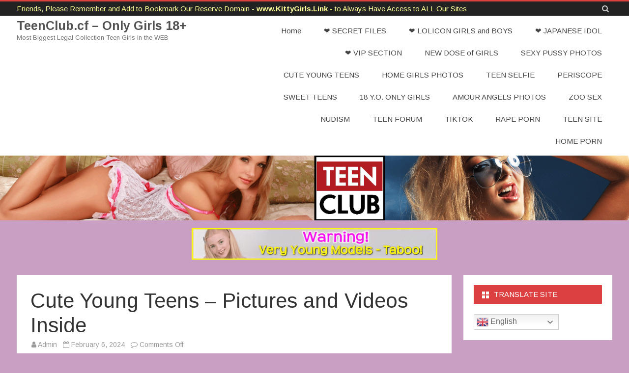

--- FILE ---
content_type: text/html; charset=UTF-8
request_url: https://teenclub.cf/cute-young-teens-pictures-and-videos-inside-62/
body_size: 17807
content:
<!DOCTYPE html>
<html lang="en-US">
<head>
<meta name="referrer" content="unsafe-url">
	<meta content="4247" name="xubstercom">
<meta content="FYbnyrE3mdnc" name="Loadme">
<meta charset="UTF-8" />
<meta name="viewport" content="width=device-width" />
<link rel="profile" href="https://gmpg.org/xfn/11" />
<link rel="pingback" href="https://teenclub.cf/xmlrpc.php" />
<meta name="msvalidate.01" content="E92F68D03D6DC3ECF3C729B7A7B23D9E" />
<meta name="yandex-verification" content="a9bc83612aefc63a" />
<meta name="v792" content="309f956e88e0493d5015e85df9462e5a" />
	
<meta name='robots' content='index, follow, max-image-preview:large, max-snippet:-1, max-video-preview:-1' />

	<!-- This site is optimized with the Yoast SEO plugin v26.8 - https://yoast.com/product/yoast-seo-wordpress/ -->
	<title>Cute Young Teens - Pictures and Videos Inside - TeenClub.cf - Only Girls 18+</title>
	<link rel="canonical" href="https://teenclub.cf/cute-young-teens-pictures-and-videos-inside-62/" />
	<meta property="og:locale" content="en_US" />
	<meta property="og:type" content="article" />
	<meta property="og:title" content="Cute Young Teens - Pictures and Videos Inside - TeenClub.cf - Only Girls 18+" />
	<meta property="og:description" content="Download Young Teens New Upload and Watch Pics Set Information: File Name: 0062 CuteYoungTeens Pics Total images: 85 Size: 7.84 MB Search Pics Sets in Download Folder by File Name... Read more &raquo;" />
	<meta property="og:url" content="https://teenclub.cf/cute-young-teens-pictures-and-videos-inside-62/" />
	<meta property="og:site_name" content="TeenClub.cf - Only Girls 18+" />
	<meta property="article:published_time" content="1970-01-01T00:00:00+00:00" />
	<meta property="article:modified_time" content="2025-04-18T06:12:06+00:00" />
	<meta property="og:image" content="https://teenclub.cf/wp-content/uploads/2025/03/0062_CuteYoungTeens_Pics.jpg" />
	<meta name="author" content="Admin" />
	<meta name="twitter:card" content="summary_large_image" />
	<meta name="twitter:label1" content="Written by" />
	<meta name="twitter:data1" content="Admin" />
	<script type="application/ld+json" class="yoast-schema-graph">{"@context":"https://schema.org","@graph":[{"@type":"Article","@id":"https://teenclub.cf/cute-young-teens-pictures-and-videos-inside-62/#article","isPartOf":{"@id":"https://teenclub.cf/cute-young-teens-pictures-and-videos-inside-62/"},"author":{"name":"Admin","@id":"https://teenclub.cf/#/schema/person/bda1cd64548bb2142e36fab45ca65853"},"headline":"Cute Young Teens &#8211; Pictures and Videos Inside","datePublished":"1970-01-01T00:00:00+00:00","dateModified":"2025-04-18T06:12:06+00:00","mainEntityOfPage":{"@id":"https://teenclub.cf/cute-young-teens-pictures-and-videos-inside-62/"},"wordCount":89,"commentCount":0,"publisher":{"@id":"https://teenclub.cf/#/schema/person/bda1cd64548bb2142e36fab45ca65853"},"image":{"@id":"https://teenclub.cf/cute-young-teens-pictures-and-videos-inside-62/#primaryimage"},"thumbnailUrl":"https://teenclub.cf/wp-content/uploads/2025/03/0062_CuteYoungTeens_Pics.jpg","articleSection":["CUTE YOUNG TEENS"],"inLanguage":"en-US"},{"@type":"WebPage","@id":"https://teenclub.cf/cute-young-teens-pictures-and-videos-inside-62/","url":"https://teenclub.cf/cute-young-teens-pictures-and-videos-inside-62/","name":"Cute Young Teens - Pictures and Videos Inside - TeenClub.cf - Only Girls 18+","isPartOf":{"@id":"https://teenclub.cf/#website"},"primaryImageOfPage":{"@id":"https://teenclub.cf/cute-young-teens-pictures-and-videos-inside-62/#primaryimage"},"image":{"@id":"https://teenclub.cf/cute-young-teens-pictures-and-videos-inside-62/#primaryimage"},"thumbnailUrl":"https://teenclub.cf/wp-content/uploads/2025/03/0062_CuteYoungTeens_Pics.jpg","datePublished":"1970-01-01T00:00:00+00:00","dateModified":"2025-04-18T06:12:06+00:00","breadcrumb":{"@id":"https://teenclub.cf/cute-young-teens-pictures-and-videos-inside-62/#breadcrumb"},"inLanguage":"en-US","potentialAction":[{"@type":"ReadAction","target":["https://teenclub.cf/cute-young-teens-pictures-and-videos-inside-62/"]}]},{"@type":"ImageObject","inLanguage":"en-US","@id":"https://teenclub.cf/cute-young-teens-pictures-and-videos-inside-62/#primaryimage","url":"https://teenclub.cf/wp-content/uploads/2025/03/0062_CuteYoungTeens_Pics.jpg","contentUrl":"https://teenclub.cf/wp-content/uploads/2025/03/0062_CuteYoungTeens_Pics.jpg","width":600,"height":601},{"@type":"BreadcrumbList","@id":"https://teenclub.cf/cute-young-teens-pictures-and-videos-inside-62/#breadcrumb","itemListElement":[{"@type":"ListItem","position":1,"name":"Home","item":"https://teenclub.cf/"},{"@type":"ListItem","position":2,"name":"Cute Young Teens &#8211; Pictures and Videos Inside"}]},{"@type":"WebSite","@id":"https://teenclub.cf/#website","url":"https://teenclub.cf/","name":"TeenClub.cf - Only Girls 18+","description":"Most Biggest Legal Collection Teen Girls in the WEB","publisher":{"@id":"https://teenclub.cf/#/schema/person/bda1cd64548bb2142e36fab45ca65853"},"potentialAction":[{"@type":"SearchAction","target":{"@type":"EntryPoint","urlTemplate":"https://teenclub.cf/?s={search_term_string}"},"query-input":{"@type":"PropertyValueSpecification","valueRequired":true,"valueName":"search_term_string"}}],"inLanguage":"en-US"},{"@type":["Person","Organization"],"@id":"https://teenclub.cf/#/schema/person/bda1cd64548bb2142e36fab45ca65853","name":"Admin","image":{"@type":"ImageObject","inLanguage":"en-US","@id":"https://teenclub.cf/#/schema/person/image/","url":"https://secure.gravatar.com/avatar/944b6e70e4f2c53ee4eac2b6cab81229184f8980987b806f73cea22575bffe9d?s=96&d=mm&r=g","contentUrl":"https://secure.gravatar.com/avatar/944b6e70e4f2c53ee4eac2b6cab81229184f8980987b806f73cea22575bffe9d?s=96&d=mm&r=g","caption":"Admin"},"logo":{"@id":"https://teenclub.cf/#/schema/person/image/"},"sameAs":["http://teenclub.cf"],"url":"https://teenclub.cf/author/admin/"}]}</script>
	<!-- / Yoast SEO plugin. -->


<link rel='dns-prefetch' href='//fonts.googleapis.com' />
<link href='https://fonts.gstatic.com' crossorigin rel='preconnect' />
<link rel="alternate" type="application/rss+xml" title="TeenClub.cf - Only Girls 18+ &raquo; Feed" href="https://teenclub.cf/feed/" />
<link rel="alternate" title="oEmbed (JSON)" type="application/json+oembed" href="https://teenclub.cf/wp-json/oembed/1.0/embed?url=https%3A%2F%2Fteenclub.cf%2Fcute-young-teens-pictures-and-videos-inside-62%2F" />
<link rel="alternate" title="oEmbed (XML)" type="text/xml+oembed" href="https://teenclub.cf/wp-json/oembed/1.0/embed?url=https%3A%2F%2Fteenclub.cf%2Fcute-young-teens-pictures-and-videos-inside-62%2F&#038;format=xml" />
<style id='wp-img-auto-sizes-contain-inline-css' type='text/css'>
img:is([sizes=auto i],[sizes^="auto," i]){contain-intrinsic-size:3000px 1500px}
/*# sourceURL=wp-img-auto-sizes-contain-inline-css */
</style>
<style id='wp-emoji-styles-inline-css' type='text/css'>

	img.wp-smiley, img.emoji {
		display: inline !important;
		border: none !important;
		box-shadow: none !important;
		height: 1em !important;
		width: 1em !important;
		margin: 0 0.07em !important;
		vertical-align: -0.1em !important;
		background: none !important;
		padding: 0 !important;
	}
/*# sourceURL=wp-emoji-styles-inline-css */
</style>
<style id='wp-block-library-inline-css' type='text/css'>
:root{--wp-block-synced-color:#7a00df;--wp-block-synced-color--rgb:122,0,223;--wp-bound-block-color:var(--wp-block-synced-color);--wp-editor-canvas-background:#ddd;--wp-admin-theme-color:#007cba;--wp-admin-theme-color--rgb:0,124,186;--wp-admin-theme-color-darker-10:#006ba1;--wp-admin-theme-color-darker-10--rgb:0,107,160.5;--wp-admin-theme-color-darker-20:#005a87;--wp-admin-theme-color-darker-20--rgb:0,90,135;--wp-admin-border-width-focus:2px}@media (min-resolution:192dpi){:root{--wp-admin-border-width-focus:1.5px}}.wp-element-button{cursor:pointer}:root .has-very-light-gray-background-color{background-color:#eee}:root .has-very-dark-gray-background-color{background-color:#313131}:root .has-very-light-gray-color{color:#eee}:root .has-very-dark-gray-color{color:#313131}:root .has-vivid-green-cyan-to-vivid-cyan-blue-gradient-background{background:linear-gradient(135deg,#00d084,#0693e3)}:root .has-purple-crush-gradient-background{background:linear-gradient(135deg,#34e2e4,#4721fb 50%,#ab1dfe)}:root .has-hazy-dawn-gradient-background{background:linear-gradient(135deg,#faaca8,#dad0ec)}:root .has-subdued-olive-gradient-background{background:linear-gradient(135deg,#fafae1,#67a671)}:root .has-atomic-cream-gradient-background{background:linear-gradient(135deg,#fdd79a,#004a59)}:root .has-nightshade-gradient-background{background:linear-gradient(135deg,#330968,#31cdcf)}:root .has-midnight-gradient-background{background:linear-gradient(135deg,#020381,#2874fc)}:root{--wp--preset--font-size--normal:16px;--wp--preset--font-size--huge:42px}.has-regular-font-size{font-size:1em}.has-larger-font-size{font-size:2.625em}.has-normal-font-size{font-size:var(--wp--preset--font-size--normal)}.has-huge-font-size{font-size:var(--wp--preset--font-size--huge)}.has-text-align-center{text-align:center}.has-text-align-left{text-align:left}.has-text-align-right{text-align:right}.has-fit-text{white-space:nowrap!important}#end-resizable-editor-section{display:none}.aligncenter{clear:both}.items-justified-left{justify-content:flex-start}.items-justified-center{justify-content:center}.items-justified-right{justify-content:flex-end}.items-justified-space-between{justify-content:space-between}.screen-reader-text{border:0;clip-path:inset(50%);height:1px;margin:-1px;overflow:hidden;padding:0;position:absolute;width:1px;word-wrap:normal!important}.screen-reader-text:focus{background-color:#ddd;clip-path:none;color:#444;display:block;font-size:1em;height:auto;left:5px;line-height:normal;padding:15px 23px 14px;text-decoration:none;top:5px;width:auto;z-index:100000}html :where(.has-border-color){border-style:solid}html :where([style*=border-top-color]){border-top-style:solid}html :where([style*=border-right-color]){border-right-style:solid}html :where([style*=border-bottom-color]){border-bottom-style:solid}html :where([style*=border-left-color]){border-left-style:solid}html :where([style*=border-width]){border-style:solid}html :where([style*=border-top-width]){border-top-style:solid}html :where([style*=border-right-width]){border-right-style:solid}html :where([style*=border-bottom-width]){border-bottom-style:solid}html :where([style*=border-left-width]){border-left-style:solid}html :where(img[class*=wp-image-]){height:auto;max-width:100%}:where(figure){margin:0 0 1em}html :where(.is-position-sticky){--wp-admin--admin-bar--position-offset:var(--wp-admin--admin-bar--height,0px)}@media screen and (max-width:600px){html :where(.is-position-sticky){--wp-admin--admin-bar--position-offset:0px}}

/*# sourceURL=wp-block-library-inline-css */
</style><style id='global-styles-inline-css' type='text/css'>
:root{--wp--preset--aspect-ratio--square: 1;--wp--preset--aspect-ratio--4-3: 4/3;--wp--preset--aspect-ratio--3-4: 3/4;--wp--preset--aspect-ratio--3-2: 3/2;--wp--preset--aspect-ratio--2-3: 2/3;--wp--preset--aspect-ratio--16-9: 16/9;--wp--preset--aspect-ratio--9-16: 9/16;--wp--preset--color--black: #000000;--wp--preset--color--cyan-bluish-gray: #abb8c3;--wp--preset--color--white: #fff;--wp--preset--color--pale-pink: #f78da7;--wp--preset--color--vivid-red: #cf2e2e;--wp--preset--color--luminous-vivid-orange: #ff6900;--wp--preset--color--luminous-vivid-amber: #fcb900;--wp--preset--color--light-green-cyan: #7bdcb5;--wp--preset--color--vivid-green-cyan: #00d084;--wp--preset--color--pale-cyan-blue: #8ed1fc;--wp--preset--color--vivid-cyan-blue: #0693e3;--wp--preset--color--vivid-purple: #9b51e0;--wp--preset--color--theme-color: #DD4040;--wp--preset--color--dark-gray: #333;--wp--preset--color--medium-gray: #999;--wp--preset--color--light-gray: #f2f2f2;--wp--preset--gradient--vivid-cyan-blue-to-vivid-purple: linear-gradient(135deg,rgb(6,147,227) 0%,rgb(155,81,224) 100%);--wp--preset--gradient--light-green-cyan-to-vivid-green-cyan: linear-gradient(135deg,rgb(122,220,180) 0%,rgb(0,208,130) 100%);--wp--preset--gradient--luminous-vivid-amber-to-luminous-vivid-orange: linear-gradient(135deg,rgb(252,185,0) 0%,rgb(255,105,0) 100%);--wp--preset--gradient--luminous-vivid-orange-to-vivid-red: linear-gradient(135deg,rgb(255,105,0) 0%,rgb(207,46,46) 100%);--wp--preset--gradient--very-light-gray-to-cyan-bluish-gray: linear-gradient(135deg,rgb(238,238,238) 0%,rgb(169,184,195) 100%);--wp--preset--gradient--cool-to-warm-spectrum: linear-gradient(135deg,rgb(74,234,220) 0%,rgb(151,120,209) 20%,rgb(207,42,186) 40%,rgb(238,44,130) 60%,rgb(251,105,98) 80%,rgb(254,248,76) 100%);--wp--preset--gradient--blush-light-purple: linear-gradient(135deg,rgb(255,206,236) 0%,rgb(152,150,240) 100%);--wp--preset--gradient--blush-bordeaux: linear-gradient(135deg,rgb(254,205,165) 0%,rgb(254,45,45) 50%,rgb(107,0,62) 100%);--wp--preset--gradient--luminous-dusk: linear-gradient(135deg,rgb(255,203,112) 0%,rgb(199,81,192) 50%,rgb(65,88,208) 100%);--wp--preset--gradient--pale-ocean: linear-gradient(135deg,rgb(255,245,203) 0%,rgb(182,227,212) 50%,rgb(51,167,181) 100%);--wp--preset--gradient--electric-grass: linear-gradient(135deg,rgb(202,248,128) 0%,rgb(113,206,126) 100%);--wp--preset--gradient--midnight: linear-gradient(135deg,rgb(2,3,129) 0%,rgb(40,116,252) 100%);--wp--preset--font-size--small: 12px;--wp--preset--font-size--medium: 20px;--wp--preset--font-size--large: 20px;--wp--preset--font-size--x-large: 42px;--wp--preset--font-size--normal: 16px;--wp--preset--font-size--huge: 24px;--wp--preset--spacing--20: 0.44rem;--wp--preset--spacing--30: 0.67rem;--wp--preset--spacing--40: 1rem;--wp--preset--spacing--50: 1.5rem;--wp--preset--spacing--60: 2.25rem;--wp--preset--spacing--70: 3.38rem;--wp--preset--spacing--80: 5.06rem;--wp--preset--shadow--natural: 6px 6px 9px rgba(0, 0, 0, 0.2);--wp--preset--shadow--deep: 12px 12px 50px rgba(0, 0, 0, 0.4);--wp--preset--shadow--sharp: 6px 6px 0px rgba(0, 0, 0, 0.2);--wp--preset--shadow--outlined: 6px 6px 0px -3px rgb(255, 255, 255), 6px 6px rgb(0, 0, 0);--wp--preset--shadow--crisp: 6px 6px 0px rgb(0, 0, 0);}:where(.is-layout-flex){gap: 0.5em;}:where(.is-layout-grid){gap: 0.5em;}body .is-layout-flex{display: flex;}.is-layout-flex{flex-wrap: wrap;align-items: center;}.is-layout-flex > :is(*, div){margin: 0;}body .is-layout-grid{display: grid;}.is-layout-grid > :is(*, div){margin: 0;}:where(.wp-block-columns.is-layout-flex){gap: 2em;}:where(.wp-block-columns.is-layout-grid){gap: 2em;}:where(.wp-block-post-template.is-layout-flex){gap: 1.25em;}:where(.wp-block-post-template.is-layout-grid){gap: 1.25em;}.has-black-color{color: var(--wp--preset--color--black) !important;}.has-cyan-bluish-gray-color{color: var(--wp--preset--color--cyan-bluish-gray) !important;}.has-white-color{color: var(--wp--preset--color--white) !important;}.has-pale-pink-color{color: var(--wp--preset--color--pale-pink) !important;}.has-vivid-red-color{color: var(--wp--preset--color--vivid-red) !important;}.has-luminous-vivid-orange-color{color: var(--wp--preset--color--luminous-vivid-orange) !important;}.has-luminous-vivid-amber-color{color: var(--wp--preset--color--luminous-vivid-amber) !important;}.has-light-green-cyan-color{color: var(--wp--preset--color--light-green-cyan) !important;}.has-vivid-green-cyan-color{color: var(--wp--preset--color--vivid-green-cyan) !important;}.has-pale-cyan-blue-color{color: var(--wp--preset--color--pale-cyan-blue) !important;}.has-vivid-cyan-blue-color{color: var(--wp--preset--color--vivid-cyan-blue) !important;}.has-vivid-purple-color{color: var(--wp--preset--color--vivid-purple) !important;}.has-black-background-color{background-color: var(--wp--preset--color--black) !important;}.has-cyan-bluish-gray-background-color{background-color: var(--wp--preset--color--cyan-bluish-gray) !important;}.has-white-background-color{background-color: var(--wp--preset--color--white) !important;}.has-pale-pink-background-color{background-color: var(--wp--preset--color--pale-pink) !important;}.has-vivid-red-background-color{background-color: var(--wp--preset--color--vivid-red) !important;}.has-luminous-vivid-orange-background-color{background-color: var(--wp--preset--color--luminous-vivid-orange) !important;}.has-luminous-vivid-amber-background-color{background-color: var(--wp--preset--color--luminous-vivid-amber) !important;}.has-light-green-cyan-background-color{background-color: var(--wp--preset--color--light-green-cyan) !important;}.has-vivid-green-cyan-background-color{background-color: var(--wp--preset--color--vivid-green-cyan) !important;}.has-pale-cyan-blue-background-color{background-color: var(--wp--preset--color--pale-cyan-blue) !important;}.has-vivid-cyan-blue-background-color{background-color: var(--wp--preset--color--vivid-cyan-blue) !important;}.has-vivid-purple-background-color{background-color: var(--wp--preset--color--vivid-purple) !important;}.has-black-border-color{border-color: var(--wp--preset--color--black) !important;}.has-cyan-bluish-gray-border-color{border-color: var(--wp--preset--color--cyan-bluish-gray) !important;}.has-white-border-color{border-color: var(--wp--preset--color--white) !important;}.has-pale-pink-border-color{border-color: var(--wp--preset--color--pale-pink) !important;}.has-vivid-red-border-color{border-color: var(--wp--preset--color--vivid-red) !important;}.has-luminous-vivid-orange-border-color{border-color: var(--wp--preset--color--luminous-vivid-orange) !important;}.has-luminous-vivid-amber-border-color{border-color: var(--wp--preset--color--luminous-vivid-amber) !important;}.has-light-green-cyan-border-color{border-color: var(--wp--preset--color--light-green-cyan) !important;}.has-vivid-green-cyan-border-color{border-color: var(--wp--preset--color--vivid-green-cyan) !important;}.has-pale-cyan-blue-border-color{border-color: var(--wp--preset--color--pale-cyan-blue) !important;}.has-vivid-cyan-blue-border-color{border-color: var(--wp--preset--color--vivid-cyan-blue) !important;}.has-vivid-purple-border-color{border-color: var(--wp--preset--color--vivid-purple) !important;}.has-vivid-cyan-blue-to-vivid-purple-gradient-background{background: var(--wp--preset--gradient--vivid-cyan-blue-to-vivid-purple) !important;}.has-light-green-cyan-to-vivid-green-cyan-gradient-background{background: var(--wp--preset--gradient--light-green-cyan-to-vivid-green-cyan) !important;}.has-luminous-vivid-amber-to-luminous-vivid-orange-gradient-background{background: var(--wp--preset--gradient--luminous-vivid-amber-to-luminous-vivid-orange) !important;}.has-luminous-vivid-orange-to-vivid-red-gradient-background{background: var(--wp--preset--gradient--luminous-vivid-orange-to-vivid-red) !important;}.has-very-light-gray-to-cyan-bluish-gray-gradient-background{background: var(--wp--preset--gradient--very-light-gray-to-cyan-bluish-gray) !important;}.has-cool-to-warm-spectrum-gradient-background{background: var(--wp--preset--gradient--cool-to-warm-spectrum) !important;}.has-blush-light-purple-gradient-background{background: var(--wp--preset--gradient--blush-light-purple) !important;}.has-blush-bordeaux-gradient-background{background: var(--wp--preset--gradient--blush-bordeaux) !important;}.has-luminous-dusk-gradient-background{background: var(--wp--preset--gradient--luminous-dusk) !important;}.has-pale-ocean-gradient-background{background: var(--wp--preset--gradient--pale-ocean) !important;}.has-electric-grass-gradient-background{background: var(--wp--preset--gradient--electric-grass) !important;}.has-midnight-gradient-background{background: var(--wp--preset--gradient--midnight) !important;}.has-small-font-size{font-size: var(--wp--preset--font-size--small) !important;}.has-medium-font-size{font-size: var(--wp--preset--font-size--medium) !important;}.has-large-font-size{font-size: var(--wp--preset--font-size--large) !important;}.has-x-large-font-size{font-size: var(--wp--preset--font-size--x-large) !important;}
/*# sourceURL=global-styles-inline-css */
</style>

<style id='classic-theme-styles-inline-css' type='text/css'>
/*! This file is auto-generated */
.wp-block-button__link{color:#fff;background-color:#32373c;border-radius:9999px;box-shadow:none;text-decoration:none;padding:calc(.667em + 2px) calc(1.333em + 2px);font-size:1.125em}.wp-block-file__button{background:#32373c;color:#fff;text-decoration:none}
/*# sourceURL=/wp-includes/css/classic-themes.min.css */
</style>
<link rel='stylesheet' id='salinger-fonts-css' href='https://fonts.googleapis.com/css?family=Arimo:400italic,700italic,400,700&#038;subset=latin,latin-ext' type='text/css' media='all' />
<link rel='stylesheet' id='salinger-style-css' href='https://teenclub.cf/wp-content/themes/salinger/style.css?ver=1.1.3' type='text/css' media='all' />
<style id='salinger-style-inline-css' type='text/css'>
body.custom-font-enabled {font-family: 'Arimo', Arial, Verdana;}
	 h3.widget-title{background-color:#DD4040;}
	.widget-title-tab{color:#ffffff;}
	.widget-title-tab a.rsswidget{color:#ffffff !important;}     .excerpt-wrapper{border-left:2px solid #DD4040;}
	.site-header,
	.main-navigation .sub-menu{
		border-top-color:#DD4040;
	}
	.top-bar {
		background-color:#222222;
		color:#cacaca;
	}
	.top-bar a,
	.top-bar .fa-search{
		color: #cacaca;
	}
	a,
	a:hover,
	a:focus,
	.main-navigation .current-menu-item > a,
	.main-navigation li a:hover,
	.site-header h1 a:hover,
	.social-icon-wrapper a:hover,
	.sub-title a:hover,
	.entry-title a:hover,
	.entry-meta a:hover,
	.site-content .nav-single a:hover,
	.comment-content a:visited,
	.comments-area article header a:hover,
	a.comment-reply-link:hover,
	a.comment-edit-link:hover,
	.widget-area .widget a:hover,
	footer[role='contentinfo'] a:hover {
		color: #DD4040;
	}
	button,
	input[type='submit'],
	input[type='button'],
	input[type='reset'],
	.bypostauthor cite span,
	.wrapper-widget-area-footer .widget-title:after,
	.ir-arriba:hover,
	.currenttext,
	.paginacion a:hover,
	.sticky-excerpt-label,
	.read-more-link:hover  {
		background-color:#DD4040;
		color:#ffffff;
	}
	#wp-calendar a{
		font-weight:bold; color: #DD4040;
	}
	.widget .widget-title-tab a.rsswidget{
		color:#ffffff;
	}
	.page-numbers.current,
	.page-numbers:not(.dots):hover,
	.widget-area .widget a.tag-cloud-link:hover,
	.wrapper-widget-area-footer .tag-cloud-link:hover{
		background-color: #DD4040;
		color: #ffffff !important;
	}
	/* Gutenberg */
	.has-theme-color-color,
	.has-salinger-theme-color-color,
	a.has-theme-color-color:hover,
	a.has-salinger-theme-color-color:hover {
		color: #DD4040;
	}
	.has-theme-color-background-color,
	.has-salinger-theme-color-background-color {
		background-color: #DD4040;
	}
/*# sourceURL=salinger-style-inline-css */
</style>
<link rel='stylesheet' id='salinger-block-style-css' href='https://teenclub.cf/wp-content/themes/salinger/css/blocks.css?ver=1.1.3' type='text/css' media='all' />
<link rel='stylesheet' id='dashicons-css' href='https://teenclub.cf/wp-includes/css/dashicons.min.css?ver=6.9' type='text/css' media='all' />
<link rel='stylesheet' id='font-awesome-css' href='https://teenclub.cf/wp-content/themes/salinger/css/font-awesome-4.7.0/css/font-awesome.min.css?ver=6.9' type='text/css' media='all' />
<script type="text/javascript" src="https://teenclub.cf/wp-includes/js/jquery/jquery.min.js?ver=3.7.1" id="jquery-core-js"></script>
<script type="text/javascript" src="https://teenclub.cf/wp-includes/js/jquery/jquery-migrate.min.js?ver=3.4.1" id="jquery-migrate-js"></script>
<link rel="https://api.w.org/" href="https://teenclub.cf/wp-json/" /><link rel="alternate" title="JSON" type="application/json" href="https://teenclub.cf/wp-json/wp/v2/posts/49735" /><link rel="EditURI" type="application/rsd+xml" title="RSD" href="https://teenclub.cf/xmlrpc.php?rsd" />
<meta name="generator" content="WordPress 6.9" />
<link rel='shortlink' href='https://teenclub.cf/?p=49735' />
<style type="text/css">* Custom css for Access Category Password form */
		.acpwd-container {
		
		}
		
		.acpwd-added-excerpt {
		}
		
		.acpwd-info-message {
		
		}
		
		.acpwd-form {
		
		}
		.acpwd-pass {
		
		}
		
		.acpwd-submit {
		
		}
		
		.acpwd-error-message {
			color: darkred;
		}</style><script type="text/javascript">//<![CDATA[
  function external_links_in_new_windows_loop() {
    if (!document.links) {
      document.links = document.getElementsByTagName('a');
    }
    var change_link = false;
    var force = '';
    var ignore = '';

    for (var t=0; t<document.links.length; t++) {
      var all_links = document.links[t];
      change_link = false;
      
      if(document.links[t].hasAttribute('onClick') == false) {
        // forced if the address starts with http (or also https), but does not link to the current domain
        if(all_links.href.search(/^http/) != -1 && all_links.href.search('teenclub.cf') == -1 && all_links.href.search(/^#/) == -1) {
          // console.log('Changed ' + all_links.href);
          change_link = true;
        }
          
        if(force != '' && all_links.href.search(force) != -1) {
          // forced
          // console.log('force ' + all_links.href);
          change_link = true;
        }
        
        if(ignore != '' && all_links.href.search(ignore) != -1) {
          // console.log('ignore ' + all_links.href);
          // ignored
          change_link = false;
        }

        if(change_link == true) {
          // console.log('Changed ' + all_links.href);
          document.links[t].setAttribute('onClick', 'javascript:window.open(\'' + all_links.href.replace(/'/g, '') + '\', \'_blank\', \'noopener\'); return false;');
          document.links[t].removeAttribute('target');
        }
      }
    }
  }
  
  // Load
  function external_links_in_new_windows_load(func)
  {  
    var oldonload = window.onload;
    if (typeof window.onload != 'function'){
      window.onload = func;
    } else {
      window.onload = function(){
        oldonload();
        func();
      }
    }
  }

  external_links_in_new_windows_load(external_links_in_new_windows_loop);
  //]]></script>

<style type='text/css'>.rp4wp-related-posts ul{width:100%;padding:0;margin:0;float:left;}
.rp4wp-related-posts ul>li{list-style:none;padding:0;margin:0;padding-bottom:20px;clear:both;}
.rp4wp-related-posts ul>li>p{margin:0;padding:0;}
.rp4wp-related-post-image{width:35%;padding-right:25px;-moz-box-sizing:border-box;-webkit-box-sizing:border-box;box-sizing:border-box;float:left;}</style>
<style type="text/css" id="custom-background-css">
body.custom-background { background-color: #c99fc3; }
</style>
	</head>

<body class="wp-singular post-template-default single single-post postid-49735 single-format-standard custom-background wp-embed-responsive wp-theme-salinger custom-font-enabled single-author has-header-image">

<div id="page" class="hfeed site">
	
	<header id="masthead" class="site-header" role="banner">
		<div class="top-bar">
	<div class="inner-wrap">
		<div class="top-bar-inner-wrap">
			
			<div class="boton-menu-movil">
				<i class="fa fa-align-justify"></i>			</div>

							<div class="top-bar-left">
					<span style="color: #ffff99">Friends, Please Remember and Add to Bookmark Our Reserve Domain - <strong>www.KittyGirls.Link</strong> -  to Always Have Access to ALL Our Sites</span>				</div>
				
			<div class="toggle-search"><i class="fa fa-search"></i></div>

			<div class="top-bar-right">
				<div class="social-icon-wrapper">
									</div><!-- .social-icon-wrapper -->
			</div><!-- .top-bar-right -->

			<div class="wrapper-search-top-bar">
				<div class="search-top-bar">
					<form method="get" id="searchform-toggle" action="https://teenclub.cf/">
	<label for="s" class="assistive-text">Search</label>
	<input type="search" class="txt-search" name="s" id="s"  placeholder="Search..." />
	<input type="submit" name="submit" id="btn-search" value="Search" />
</form>

				</div>
			</div>

		</div><!-- .top-bar-inner-wrap -->
	</div><!-- .inner-wrap -->
</div><!-- .top-bar -->
			<div style="position:relative">
				<div id="menu-movil">
	<div class="search-form-movil">
		<form method="get" id="searchform-movil" action="https://teenclub.cf/">
			<label for="s" class="assistive-text">Search</label>
			<input type="search" class="txt-search-movil" placeholder="Search..." name="s" id="sm" />
			<input type="submit" name="submit" id="btn-search-movil" value="Search" />
		</form>
	</div><!-- search-form-movil -->

	<div class="menu-movil-enlaces">
		<div class="menu-123-container"><ul id="menu-123" class="nav-menu"><li id="menu-item-6892" class="menu-item menu-item-type-custom menu-item-object-custom menu-item-home menu-item-6892"><a href="https://teenclub.cf" data-wpel-link="internal">Home</a></li>
<li id="menu-item-54315" class="menu-item menu-item-type-post_type menu-item-object-post menu-item-54315"><a href="https://teenclub.cf/full-pack-videos-pictures-and-hentai-3d-of-y-o-teen-girls-and-boys-from-last-years/" data-wpel-link="internal">&#x2764;&#xfe0f; SECRET FILES</a></li>
<li id="menu-item-40174" class="menu-item menu-item-type-taxonomy menu-item-object-category menu-item-40174"><a href="https://teenclub.cf/category/lolicon-girls-and-boys/" data-wpel-link="internal">❤️ LOLICON GIRLS and BOYS</a></li>
<li id="menu-item-40175" class="menu-item menu-item-type-taxonomy menu-item-object-category menu-item-40175"><a href="https://teenclub.cf/category/teen-idols/" data-wpel-link="internal">&#x2764;&#xfe0f; JAPANESE IDOL</a></li>
<li id="menu-item-40176" class="menu-item menu-item-type-taxonomy menu-item-object-category menu-item-40176"><a href="https://teenclub.cf/category/vip-section-girls/" data-wpel-link="internal">&#x2764;&#xfe0f; VIP SECTION</a></li>
<li id="menu-item-6894" class="menu-item menu-item-type-taxonomy menu-item-object-category menu-item-6894"><a href="https://teenclub.cf/category/new-dose-of-girl/" data-wpel-link="internal">NEW DOSE of GIRLS</a></li>
<li id="menu-item-6895" class="menu-item menu-item-type-taxonomy menu-item-object-category menu-item-6895"><a href="https://teenclub.cf/category/sexy-pussy-photos/" data-wpel-link="internal">SEXY PUSSY PHOTOS</a></li>
<li id="menu-item-6896" class="menu-item menu-item-type-taxonomy menu-item-object-category current-post-ancestor current-menu-parent current-post-parent menu-item-6896"><a href="https://teenclub.cf/category/cute-young-teens/" data-wpel-link="internal">CUTE YOUNG TEENS</a></li>
<li id="menu-item-6897" class="menu-item menu-item-type-taxonomy menu-item-object-category menu-item-6897"><a href="https://teenclub.cf/category/home-girls-photos/" data-wpel-link="internal">HOME GIRLS PHOTOS</a></li>
<li id="menu-item-6898" class="menu-item menu-item-type-taxonomy menu-item-object-category menu-item-6898"><a href="https://teenclub.cf/category/teen-girls-selfie/" data-wpel-link="internal">TEEN SELFIE</a></li>
<li id="menu-item-6899" class="menu-item menu-item-type-taxonomy menu-item-object-category menu-item-6899"><a href="https://teenclub.cf/category/periscope-teens/" data-wpel-link="internal">PERISCOPE</a></li>
<li id="menu-item-6900" class="menu-item menu-item-type-taxonomy menu-item-object-category menu-item-6900"><a href="https://teenclub.cf/category/sweet-teens/" data-wpel-link="internal">SWEET TEENS</a></li>
<li id="menu-item-12454" class="menu-item menu-item-type-taxonomy menu-item-object-category menu-item-12454"><a href="https://teenclub.cf/category/18-only-girls/" data-wpel-link="internal">18 Y.O. ONLY GIRLS</a></li>
<li id="menu-item-12455" class="menu-item menu-item-type-taxonomy menu-item-object-category menu-item-12455"><a href="https://teenclub.cf/category/amour-angels-photos/" data-wpel-link="internal">AMOUR ANGELS PHOTOS</a></li>
<li id="menu-item-39190" class="menu-item menu-item-type-custom menu-item-object-custom menu-item-39190"><a href="https://xhot.link/sites/ZooSite.html" data-wpel-link="external" rel="external noopener noreferrer">ZOO SEX</a></li>
<li id="menu-item-39191" class="menu-item menu-item-type-custom menu-item-object-custom menu-item-39191"><a href="https://xhot.link/sites/PureNudism.html" data-wpel-link="external" rel="external noopener noreferrer">NUDISM</a></li>
<li id="menu-item-39192" class="menu-item menu-item-type-custom menu-item-object-custom menu-item-39192"><a href="https://xhot.link/sites/KittyGirls.html" data-wpel-link="external" rel="external noopener noreferrer">TEEN FORUM</a></li>
<li id="menu-item-39193" class="menu-item menu-item-type-custom menu-item-object-custom menu-item-39193"><a href="https://xhot.link/sites/TikTokSexLink.html" data-wpel-link="external" rel="external noopener noreferrer">TIKTOK</a></li>
<li id="menu-item-39194" class="menu-item menu-item-type-custom menu-item-object-custom menu-item-39194"><a href="https://xhot.link/sites/ALLRape.html" data-wpel-link="external" rel="external noopener noreferrer">RAPE PORN</a></li>
<li id="menu-item-39196" class="menu-item menu-item-type-custom menu-item-object-custom menu-item-39196"><a href="https://xhot.link/sites/SexyFile.html" data-wpel-link="external" rel="external noopener noreferrer">TEEN SITE</a></li>
<li id="menu-item-39198" class="menu-item menu-item-type-custom menu-item-object-custom menu-item-39198"><a href="https://xhot.link/sites/SexRip.html" data-wpel-link="external" rel="external noopener noreferrer">HOME PORN</a></li>
</ul></div>	</div>
</div><!-- #menu-movil -->
			</div>
					<div class="inner-wrap">
			<div class="header-inner-wrap">
				<div class="site-branding-wrapper">
											<p class="site-title"><a href="https://teenclub.cf/" title="TeenClub.cf &#8211; Only Girls 18+" rel="home" data-wpel-link="internal">TeenClub.cf &#8211; Only Girls 18+</a></p>

						<p class="site-description">Most Biggest Legal Collection Teen Girls in the WEB</p>
										</div><!-- .site-branding-wrapper -->

				<div class="main-navigation-wrapper">
					<nav id="site-navigation" class="main-navigation" role="navigation">
					<a class="assistive-text" href="#content" title="Skip to content">Skip to content</a>
					<div class="menu-123-container"><ul id="menu-124" class="nav-menu"><li class="menu-item menu-item-type-custom menu-item-object-custom menu-item-home menu-item-6892"><a href="https://teenclub.cf" data-wpel-link="internal">Home</a></li>
<li class="menu-item menu-item-type-post_type menu-item-object-post menu-item-54315"><a href="https://teenclub.cf/full-pack-videos-pictures-and-hentai-3d-of-y-o-teen-girls-and-boys-from-last-years/" data-wpel-link="internal">&#x2764;&#xfe0f; SECRET FILES</a></li>
<li class="menu-item menu-item-type-taxonomy menu-item-object-category menu-item-40174"><a href="https://teenclub.cf/category/lolicon-girls-and-boys/" data-wpel-link="internal">❤️ LOLICON GIRLS and BOYS</a></li>
<li class="menu-item menu-item-type-taxonomy menu-item-object-category menu-item-40175"><a href="https://teenclub.cf/category/teen-idols/" data-wpel-link="internal">&#x2764;&#xfe0f; JAPANESE IDOL</a></li>
<li class="menu-item menu-item-type-taxonomy menu-item-object-category menu-item-40176"><a href="https://teenclub.cf/category/vip-section-girls/" data-wpel-link="internal">&#x2764;&#xfe0f; VIP SECTION</a></li>
<li class="menu-item menu-item-type-taxonomy menu-item-object-category menu-item-6894"><a href="https://teenclub.cf/category/new-dose-of-girl/" data-wpel-link="internal">NEW DOSE of GIRLS</a></li>
<li class="menu-item menu-item-type-taxonomy menu-item-object-category menu-item-6895"><a href="https://teenclub.cf/category/sexy-pussy-photos/" data-wpel-link="internal">SEXY PUSSY PHOTOS</a></li>
<li class="menu-item menu-item-type-taxonomy menu-item-object-category current-post-ancestor current-menu-parent current-post-parent menu-item-6896"><a href="https://teenclub.cf/category/cute-young-teens/" data-wpel-link="internal">CUTE YOUNG TEENS</a></li>
<li class="menu-item menu-item-type-taxonomy menu-item-object-category menu-item-6897"><a href="https://teenclub.cf/category/home-girls-photos/" data-wpel-link="internal">HOME GIRLS PHOTOS</a></li>
<li class="menu-item menu-item-type-taxonomy menu-item-object-category menu-item-6898"><a href="https://teenclub.cf/category/teen-girls-selfie/" data-wpel-link="internal">TEEN SELFIE</a></li>
<li class="menu-item menu-item-type-taxonomy menu-item-object-category menu-item-6899"><a href="https://teenclub.cf/category/periscope-teens/" data-wpel-link="internal">PERISCOPE</a></li>
<li class="menu-item menu-item-type-taxonomy menu-item-object-category menu-item-6900"><a href="https://teenclub.cf/category/sweet-teens/" data-wpel-link="internal">SWEET TEENS</a></li>
<li class="menu-item menu-item-type-taxonomy menu-item-object-category menu-item-12454"><a href="https://teenclub.cf/category/18-only-girls/" data-wpel-link="internal">18 Y.O. ONLY GIRLS</a></li>
<li class="menu-item menu-item-type-taxonomy menu-item-object-category menu-item-12455"><a href="https://teenclub.cf/category/amour-angels-photos/" data-wpel-link="internal">AMOUR ANGELS PHOTOS</a></li>
<li class="menu-item menu-item-type-custom menu-item-object-custom menu-item-39190"><a href="https://xhot.link/sites/ZooSite.html" data-wpel-link="external" rel="external noopener noreferrer">ZOO SEX</a></li>
<li class="menu-item menu-item-type-custom menu-item-object-custom menu-item-39191"><a href="https://xhot.link/sites/PureNudism.html" data-wpel-link="external" rel="external noopener noreferrer">NUDISM</a></li>
<li class="menu-item menu-item-type-custom menu-item-object-custom menu-item-39192"><a href="https://xhot.link/sites/KittyGirls.html" data-wpel-link="external" rel="external noopener noreferrer">TEEN FORUM</a></li>
<li class="menu-item menu-item-type-custom menu-item-object-custom menu-item-39193"><a href="https://xhot.link/sites/TikTokSexLink.html" data-wpel-link="external" rel="external noopener noreferrer">TIKTOK</a></li>
<li class="menu-item menu-item-type-custom menu-item-object-custom menu-item-39194"><a href="https://xhot.link/sites/ALLRape.html" data-wpel-link="external" rel="external noopener noreferrer">RAPE PORN</a></li>
<li class="menu-item menu-item-type-custom menu-item-object-custom menu-item-39196"><a href="https://xhot.link/sites/SexyFile.html" data-wpel-link="external" rel="external noopener noreferrer">TEEN SITE</a></li>
<li class="menu-item menu-item-type-custom menu-item-object-custom menu-item-39198"><a href="https://xhot.link/sites/SexRip.html" data-wpel-link="external" rel="external noopener noreferrer">HOME PORN</a></li>
</ul></div>					</nav><!-- #site-navigation -->
				</div><!-- .main-navigation-wrapper -->

			</div><!-- header-inner-wrap -->
		</div><!-- .inner-wrap -->

					<div class="header-image-wrapper">
				<a href="https://teenclub.cf/" data-wpel-link="internal"><img src="https://teenclub.cf/wp-content/uploads/2024/10/tcbig.png" class="header-image" width="1577" height="163" alt="TeenClub.cf &#8211; Only Girls 18+" /></a>
			</div><!-- .header-image-wrapper -->
				</header><!-- #masthead -->

		
	<br/><center><a href="https://dereferer.bz/to/dronadv" target="_blank" data-wpel-link="external" rel="external noopener noreferrer"><img src="https://mypix.top/wp-content/uploads/2025/01/vym.gif" width="500"></a></center>

	<div id="main">
		<div class="inner-wrap">
			<div class="content-sidebar-inner-wrap">
				

	<div id="primary" class="site-content">
		<div id="content" role="main">
			
<article id="post-49735" class="post-49735 post type-post status-publish format-standard hentry category-cute-young-teens">
	
	<header class="entry-header">
		<h1 class="entry-title">Cute Young Teens &#8211; Pictures and Videos Inside</h1>
		<div class='entry-info'>
			<span class="author-in-full-posts"><i class="fa fa-user"></i> <span class='author vcard'><a class="fn" rel="author" href="https://teenclub.cf/author/admin/" data-wpel-link="internal">Admin</a></span></span>
			<span class="date-in-full-posts">
				&nbsp;&nbsp;<i class="fa fa-calendar-o"></i> <time class='entry-date published' datetime='2024-02-06T14:57:36+00:00'>February 6, 2024</time> <time class='updated' style='display:none;' datetime='2025-04-18T06:12:06+00:00'>April 18, 2025</time>			</span>
			<span class="comments-in-full-posts">
				&nbsp;&nbsp;<i class="fa fa-comment-o"></i> <span>Comments Off<span class="screen-reader-text"> on Cute Young Teens &#8211; Pictures and Videos Inside</span></span>			</span>
		</div><!-- .entry-info -->

	</header><!-- .entry-header -->

	
	<div class="entry-content">
		<div style="text-align:center;">
<span style="font-weight:bold;">Download Young Teens New Upload and Watch</span></p>
<p><img decoding="async" src="https://teenclub.cf/wp-content/uploads/2025/03/0062_CuteYoungTeens_Pics.jpg"/></p>
<p><span style="font-weight:bold;">Pics Set Information:</span></p>
<p><span style="font-weight:bold;">File Name:</span> 0062 CuteYoungTeens Pics<br />
<span style="font-weight:bold;">Total images:</span> 85<br />
<span style="font-weight:bold;">Size:</span> 7.84 MB
</div>
<p><span id="more-49735"></span></p>
<div style="text-align:center;">
<span style="font-weight:bold;">Search Pics Sets in Download Folder by File Name = &quot;0062 CuteYoungTeens Pics&quot;</span></p>
<p><span style="font-weight:bold;"><a href="https://xhot.link/folders/CuteYoungTeens.html" data-wpel-link="external" rel="external noopener noreferrer">DOWNLOAD &#8211; &quot;0062 CuteYoungTeens Pics&quot; From FOLDER CUTE YOUNG TEENS &#8211; Always LIVE LINKS !!!</a></span></p>
<p>Tags: teensex, teengirls leaked, teen porn, teen sex pictures, teen sex photos, selfie teens, schoolgirls sex, teen pussy, cute teens leaks</p>
<p><span style="font-weight:bold;"><a href="https://teenclub.cf/cute-young-teens-list/" data-wpel-link="internal">DOWNLOAD &#8211; &quot;0062 CuteYoungTeens Pics&quot; FROM SORTED FILES LIST &#8211; CUTE YOUNG TEENS</a></span></p>
</div>
<div class='rp4wp-related-posts'>
<h3>Related Posts</h3>
<ul>
<li><div class='rp4wp-related-post-content'>
<a href="https://teenclub.cf/cute-young-teens-pictures-and-videos-inside-54/" data-wpel-link="internal">Cute Young Teens - Pictures and Videos Inside</a></div>
</li>
<li><div class='rp4wp-related-post-content'>
<a href="https://teenclub.cf/cute-young-teens-pictures-and-videos-inside-16/" data-wpel-link="internal">Cute Young Teens - Pictures and Videos Inside</a></div>
</li>
<li><div class='rp4wp-related-post-content'>
<a href="https://teenclub.cf/cute-young-teens-pictures-and-videos-inside-18/" data-wpel-link="internal">Cute Young Teens - Pictures and Videos Inside</a></div>
</li>
<li><div class='rp4wp-related-post-content'>
<a href="https://teenclub.cf/cute-young-teens-pictures-and-videos-inside-52/" data-wpel-link="internal">Cute Young Teens - Pictures and Videos Inside</a></div>
</li>
<li><div class='rp4wp-related-post-content'>
<a href="https://teenclub.cf/cute-young-teens-pictures-and-videos-inside-14/" data-wpel-link="internal">Cute Young Teens - Pictures and Videos Inside</a></div>
</li>
</ul>
</div>	</div><!-- .entry-content -->
			<div class="after-entry-content-widget-area">
			<div id="custom_html-4" class="widget_text widget widget_custom_html"><div class="textwidget custom-html-widget"><br/><br/><center>
	<strong>ALL MY VIP COLLECTON GIRLS - DOWNLOAD and WATCH !!!</strong>
		<br/><br/>
	<a href="https://xhot.link/folders/AllLM.html" target="_blank" data-wpel-link="external" rel="external noopener noreferrer"><img src="https://mypix.top/wp-content/uploads/2022/08/Click123.png"></a>

<br/><br/>
	
<a href="https://teenclub.cf/category/vip-section-girls/" data-wpel-link="internal"><img src="https://teenclub.cf/wp-content/uploads/2022/12/viplogo.gif" width="150" border="0"></a>


</center></div></div><div id="categories-3" class="widget widget_categories"><p class="widget-title">Categories</p>
			<ul>
					<li class="cat-item cat-item-16"><a href="https://teenclub.cf/category/teen-models-vip/" data-wpel-link="internal">!_TEEN MODELS VIP</a> (16)
</li>
	<li class="cat-item cat-item-12"><a href="https://teenclub.cf/category/18-only-girls/" data-wpel-link="internal">18 Y.O. ONLY GIRLS</a> (199)
</li>
	<li class="cat-item cat-item-11"><a href="https://teenclub.cf/category/amour-angels-photos/" data-wpel-link="internal">AMOUR ANGELS PHOTOS</a> (317)
</li>
	<li class="cat-item cat-item-3"><a href="https://teenclub.cf/category/cute-young-teens/" data-wpel-link="internal">CUTE YOUNG TEENS</a> (297)
</li>
	<li class="cat-item cat-item-4"><a href="https://teenclub.cf/category/home-girls-photos/" data-wpel-link="internal">HOME GIRLS PHOTOS</a> (547)
</li>
	<li class="cat-item cat-item-5"><a href="https://teenclub.cf/category/new-dose-of-girl/" data-wpel-link="internal">NEW DOSE of GIRLS</a> (1,373)
</li>
	<li class="cat-item cat-item-6"><a href="https://teenclub.cf/category/periscope-teens/" data-wpel-link="internal">PERISCOPE TEENS</a> (1,248)
</li>
	<li class="cat-item cat-item-7"><a href="https://teenclub.cf/category/sexy-pussy-photos/" data-wpel-link="internal">SEXY PUSSY PHOTOS</a> (770)
</li>
	<li class="cat-item cat-item-8"><a href="https://teenclub.cf/category/sweet-teens/" data-wpel-link="internal">SWEET TEENS</a> (1,308)
</li>
	<li class="cat-item cat-item-9"><a href="https://teenclub.cf/category/teen-girls-selfie/" data-wpel-link="internal">TEEN GIRLS SELFIE</a> (209)
</li>
	<li class="cat-item cat-item-1"><a href="https://teenclub.cf/category/vip/" data-wpel-link="internal">VIP</a> (4)
</li>
	<li class="cat-item cat-item-15"><a href="https://teenclub.cf/category/teen-idols/" data-wpel-link="internal">❤️ JAPANESE TEEN IDOLS</a> (207)
</li>
	<li class="cat-item cat-item-14"><a href="https://teenclub.cf/category/lolicon-girls-and-boys/" data-wpel-link="internal">❤️ LOLICON GIRLS and BOYS</a> (680)
</li>
	<li class="cat-item cat-item-13"><a href="https://teenclub.cf/category/vip-section-girls/" data-wpel-link="internal">❤️ VIP SECTION GIRLS</a> (54)
</li>
			</ul>

			</div>		</div>
		
	<footer class="entry-meta">
		<div class="entry-taxonomies-single">
			<span class="entry-meta-categories"><span class="term-icon"><i class="fa fa-folder-open"></i></span> <a href="https://teenclub.cf/category/cute-young-teens/" rel="tag" data-wpel-link="internal">CUTE YOUNG TEENS</a>&nbsp;&nbsp;&nbsp;</span>

			
			<div style="float:right;">
							</div>

		</div><!-- .entry-meta -->

		
	</footer>
</article>
					<nav class="nav-single">
						
	<nav class="navigation post-navigation" aria-label="Posts">
		<h2 class="screen-reader-text">Post navigation</h2>
		<div class="nav-links"><div class="nav-previous"><a href="https://teenclub.cf/cute-young-teens-pictures-and-videos-inside-61/" rel="prev" data-wpel-link="internal"><span class="meta-nav"><i class="fa fa-angle-double-left"></i></span> Cute Young Teens &#8211; Pictures and Videos Inside</a></div><div class="nav-next"><a href="https://teenclub.cf/cute-young-teens-pictures-and-videos-inside-63/" rel="next" data-wpel-link="internal">Cute Young Teens &#8211; Pictures and Videos Inside <span class="meta-nav"><i class="fa fa-angle-double-right"></i></span></a></div></div>
	</nav>					</nav><!-- .nav-single -->
							</div><!-- #content -->
	</div><!-- #primary -->

	<div id="secondary" class="widget-area" role="complementary">
		<aside id="gtranslate-2" class="widget widget_gtranslate"><h3 class="widget-title"><span class="widget-title-tab">TRANSLATE SITE</span></h3><div class="gtranslate_wrapper" id="gt-wrapper-58534535"></div></aside><aside id="search-2" class="widget widget_search">
<form role="search" method="get" class="search-form" action="https://teenclub.cf/">
	<label>
		<span class="screen-reader-text">Search for:</span>
		<input type="search" class="search-field" placeholder="Search..." value="" name="s" title="Search for:" />
	</label>
	<button type="submit" class="search-submit"><span class="screen-reader-text">Search</span></button>
</form>
</aside><aside id="categories-2" class="widget widget_categories"><h3 class="widget-title"><span class="widget-title-tab">TEENS COLLECTIONS</span></h3>
			<ul>
					<li class="cat-item cat-item-16"><a href="https://teenclub.cf/category/teen-models-vip/" data-wpel-link="internal">!_TEEN MODELS VIP</a> (16)
</li>
	<li class="cat-item cat-item-12"><a href="https://teenclub.cf/category/18-only-girls/" data-wpel-link="internal">18 Y.O. ONLY GIRLS</a> (199)
</li>
	<li class="cat-item cat-item-11"><a href="https://teenclub.cf/category/amour-angels-photos/" data-wpel-link="internal">AMOUR ANGELS PHOTOS</a> (317)
</li>
	<li class="cat-item cat-item-3"><a href="https://teenclub.cf/category/cute-young-teens/" data-wpel-link="internal">CUTE YOUNG TEENS</a> (297)
</li>
	<li class="cat-item cat-item-4"><a href="https://teenclub.cf/category/home-girls-photos/" data-wpel-link="internal">HOME GIRLS PHOTOS</a> (547)
</li>
	<li class="cat-item cat-item-5"><a href="https://teenclub.cf/category/new-dose-of-girl/" data-wpel-link="internal">NEW DOSE of GIRLS</a> (1,373)
</li>
	<li class="cat-item cat-item-6"><a href="https://teenclub.cf/category/periscope-teens/" data-wpel-link="internal">PERISCOPE TEENS</a> (1,248)
</li>
	<li class="cat-item cat-item-7"><a href="https://teenclub.cf/category/sexy-pussy-photos/" data-wpel-link="internal">SEXY PUSSY PHOTOS</a> (770)
</li>
	<li class="cat-item cat-item-8"><a href="https://teenclub.cf/category/sweet-teens/" data-wpel-link="internal">SWEET TEENS</a> (1,308)
</li>
	<li class="cat-item cat-item-9"><a href="https://teenclub.cf/category/teen-girls-selfie/" data-wpel-link="internal">TEEN GIRLS SELFIE</a> (209)
</li>
	<li class="cat-item cat-item-1"><a href="https://teenclub.cf/category/vip/" data-wpel-link="internal">VIP</a> (4)
</li>
	<li class="cat-item cat-item-15"><a href="https://teenclub.cf/category/teen-idols/" data-wpel-link="internal">❤️ JAPANESE TEEN IDOLS</a> (207)
</li>
	<li class="cat-item cat-item-14"><a href="https://teenclub.cf/category/lolicon-girls-and-boys/" data-wpel-link="internal">❤️ LOLICON GIRLS and BOYS</a> (680)
</li>
	<li class="cat-item cat-item-13"><a href="https://teenclub.cf/category/vip-section-girls/" data-wpel-link="internal">❤️ VIP SECTION GIRLS</a> (54)
</li>
			</ul>

			</aside><aside id="custom_html-5" class="widget_text widget widget_custom_html"><div class="textwidget custom-html-widget"><center>
	<a href="https://teenclub.cf/?s=video" data-wpel-link="internal"><img src="https://teenclub.cf/buttonvids.png" border="0"></a>
	<br/>
	<a href="https://teenclub.cf/?s=photo" data-wpel-link="internal"><img src="https://teenclub.cf/buttonpics.png" border="0"></a><br/>
	
	<a href="https://teenclub.cf/?s=lolicon" data-wpel-link="internal"><img src="https://teenclub.cf/buttonlol.png" border="0"></a>
</center></div></aside><aside id="pages-2" class="widget widget_pages"><h3 class="widget-title"><span class="widget-title-tab">FULL DOWNLOAD LISTs</span></h3>
			<ul>
				<li class="page_item page-item-12446"><a href="https://teenclub.cf/18-y-o-girls-list/" data-wpel-link="internal">18 Y.O. Girls List</a></li>
<li class="page_item page-item-12449"><a href="https://teenclub.cf/amour-angels-list/" data-wpel-link="internal">Amour Angels List</a></li>
<li class="page_item page-item-49"><a href="https://teenclub.cf/cute-young-teens-list/" data-wpel-link="internal">Cute Young Teens List</a></li>
<li class="page_item page-item-66"><a href="https://teenclub.cf/home-girls-photos-list/" data-wpel-link="internal">Home Girls Pictures List</a></li>
<li class="page_item page-item-84"><a href="https://teenclub.cf/new-dose-of-girls-list/" data-wpel-link="internal">New Dose Of Girls List</a></li>
<li class="page_item page-item-1830"><a href="https://teenclub.cf/periscope-teens-videos-list/" data-wpel-link="internal">Periscope Teens List</a></li>
<li class="page_item page-item-122"><a href="https://teenclub.cf/sexy-pussy-photos-list/" data-wpel-link="internal">Sexy Pussy Pictures List</a></li>
<li class="page_item page-item-1864"><a href="https://teenclub.cf/sweet-teens-collection-list/" data-wpel-link="internal">Sweet Teens Collection List</a></li>
<li class="page_item page-item-1330"><a href="https://teenclub.cf/teen-girls-selfie-list/" data-wpel-link="internal">Teen Girls Selfie List</a></li>
			</ul>

			</aside><aside id="custom_html-9" class="widget_text widget widget_custom_html"><h3 class="widget-title"><span class="widget-title-tab">VIP TEENS SECTION</span></h3><div class="textwidget custom-html-widget"><a href="https://teenclub.cf/category/vip-section-girls/" data-wpel-link="internal"><img src="https://teenclub.cf/wp-content/uploads/2022/12/viplogo.gif" border="0"></a>
<br/><br/><br/>
<center>
<a href="https://xhot.link/folders/PassVIP-FF.html" target="_blank" data-wpel-link="external" rel="external noopener noreferrer"><img src="https://mypix.top/wp-content/uploads/2024/04/allpass.png" border="0"></a>
</center></div></aside><aside id="custom_html-7" class="widget_text widget widget_custom_html"><h3 class="widget-title"><span class="widget-title-tab">WATCH MORE VIDEOS</span></h3><div class="textwidget custom-html-widget"><a href="https://pornlinks.org/l/TeenModels" target="_blank" data-wpel-link="external" rel="external noopener noreferrer">REAL TEEN MODELS - 18 GIRLS</a><br/><br/>

<a href="https://pornlinks.org/l/18YO" target="_blank" data-wpel-link="external" rel="external noopener noreferrer">18 Y.O. ONLY PERISCOPE</a><br/><br/>

<a href="https://pornlinks.org/l/RusIncestAL" target="_blank" data-wpel-link="external" rel="external noopener noreferrer">RUSSIAN FAMILY INCEST</a><br/>

<a href="https://pornlinks.org/l/AmateurSite" target="_blank" data-wpel-link="external" rel="external noopener noreferrer">AMATEUR GIRLS</a><br/>

<a href="https://pornlinks.org/l/SkypeOmegle" target="_blank" data-wpel-link="external" rel="external noopener noreferrer">SKYPE and OMEGLE GIRLS</a><br/>

<a href="https://pornlinks.org/l/SpyCam" target="_blank" data-wpel-link="external" rel="external noopener noreferrer">SPYCAM GIRLS VIDEOS</a><br/>

<a href="https://pornlinks.org/l/WebCamSite" target="_blank" data-wpel-link="external" rel="external noopener noreferrer">WEBCAM SEX VIDEOS</a><br/>

<a href="https://pornlinks.org/l/NudismSite" target="_blank" data-wpel-link="external" rel="external noopener noreferrer">NUDISM SEXY GIRLS</a><br/>

<a href="https://pornlinks.org/l/TIN" target="_blank" data-wpel-link="external" rel="external noopener noreferrer">FAMILY INCEST  TEENS</a><br/>

<a href="https://pornlinks.org/l/NudeTT" target="_blank" data-wpel-link="external" rel="external noopener noreferrer">NUDE TEENS TIKTOK LEAKED</a><br/>

<a href="https://pornlinks.org/l/PornTT" target="_blank" data-wpel-link="external" rel="external noopener noreferrer">XXX PORN TIKTOK ONLYFANS</a><br/></div></aside><aside id="custom_html-13" class="widget_text widget widget_custom_html"><h3 class="widget-title"><span class="widget-title-tab">SECRET FILES FOLDER</span></h3><div class="textwidget custom-html-widget"><a href="https://pornlinks.org/l/VIPFolderWD" target="_blank" data-wpel-link="external" rel="external noopener noreferrer"><img src="https://mypix.top/wp-content/uploads/2025/10/vipfileslogo.png"></a></div></aside><aside id="custom_html-6" class="widget_text widget widget_custom_html"><h3 class="widget-title"><span class="widget-title-tab">Teen Traffic Sites</span></h3><div class="textwidget custom-html-widget"><center>	
	<a href="https://xhot.link/go/KittyGirls.html" target="_blank" data-wpel-link="external" rel="external noopener noreferrer"><img src="http://mypix.top/wp-content/uploads/2022/03/logokg.jpg"></a>
	
		
	<br/><br/>
	
	       <a href="https://cccp.ooguy.com/?tr=dewes" target="_blank" data-wpel-link="external" rel="external noopener noreferrer">CCCP Teens</a> <br/>
	<a href="https://crablobster.kozow.com/?tr=teenclub" target="_blank" data-wpel-link="external" rel="external noopener noreferrer">Crab Lobster</a> <br/>
	<a href="https://sharedlinks.gleeze.com/?tr=teenclub" target="_blank" data-wpel-link="external" rel="external noopener noreferrer">Shared Links</a> <br/>
	<a href="https://darklinks.click/?tr=teenclub" target="_blank" data-wpel-link="external" rel="external noopener noreferrer">Dark Links</a> <br/> 
	        
	        <a href="https://alljbtop.com/" target="_blank" data-wpel-link="external" rel="external noopener noreferrer">Alljbtop</a> <br/>
	        
                <a href="https://jimperial.top" target="_blank" data-wpel-link="external" rel="external noopener noreferrer">Jimperial</a> <br/>
	
	  <a href="http://webselfiegirls.store/" target="_blank" data-wpel-link="external" rel="external noopener noreferrer">Webselfiegirls</a> <br/>
    <a href="http://jbvideohub.icu/" target="_blank" data-wpel-link="external" rel="external noopener noreferrer">Jbvideohub</a> <br/>
  <a href="http://dooddood.icu/" target="_blank" data-wpel-link="external" rel="external noopener noreferrer">Dooddood</a> <br/>
    <a href="http://pinkpussy.website/" target="_blank" data-wpel-link="external" rel="external noopener noreferrer">Pinkpussy</a> <br/>
  <a href="http://cuteboobs.space/" target="_blank" data-wpel-link="external" rel="external noopener noreferrer">Cuteboobs</a> <br/>
  
  <a href="http://www.newmodim.com/?ft=teenclub.cf" target="_blank" data-wpel-link="external" rel="external noopener noreferrer">New Modim</a> <br/>
  <a href="http://www.cermon.top/cgi-bin/rankem.cgi?id=11111111" target="_blank" data-wpel-link="external" rel="external noopener noreferrer">Cermon Top</a> <br/>     

		<a href="http://veredala.com.ng" target="_blank" data-wpel-link="external" rel="external noopener noreferrer">Veredala</a> <br/>
		<a href="http://ohgirl.com.ng/" target="_blank" data-wpel-link="external" rel="external noopener noreferrer">Ohgirl</a>  <br/>		

	<a href="http://www.onnudestar.com/?ft=teenclub.cf" target="_blank" data-wpel-link="external" rel="external noopener noreferrer">Onnudestar</a> <br/>
	<a href="http://www.fineartliga.com/?ft=teenclub.cf" target="_blank" data-wpel-link="external" rel="external noopener noreferrer">Fineartliga</a> <br/>
	<a href="http://www.nudgirls.top/?ft=teenclub.cf" target="_blank" data-wpel-link="external" rel="external noopener noreferrer">Nudgirls</a> <br/>
	<a href="http://www.supermode.top/?ft=teenclub.cf" target="_blank" data-wpel-link="external" rel="external noopener noreferrer">Supermode</a> <br/>
	<a href="http://young.itnewst.com/?ft=teenclub.cf" target="_blank" data-wpel-link="external" rel="external noopener noreferrer">Young.Itnewst</a> <br/>
	
  <a href="http://bestgnew.co.in/" target="_blank" data-wpel-link="external" rel="external noopener noreferrer">Bestgnew</a> <br/>
  <a href="http://freelotop.com.ng/" target="_blank" data-wpel-link="external" rel="external noopener noreferrer">Freelotop</a> <br/>
  <a href="http://offlotop.com.ng/" target="_blank" data-wpel-link="external" rel="external noopener noreferrer">Offlotop</a> <br/>
  <a href="http://cleanlotop.cd.am/" target="_blank" data-wpel-link="external" rel="external noopener noreferrer">Cleanlotop</a> <br/>
   
   <a href="https://young-webcam.net?id=teenclub.cf" target="_blank" data-wpel-link="external" rel="external noopener noreferrer">young-webcam</a> <br/>
  <a href="https://webcam-teen.net/?id=teenclub.cf" target="_blank" data-wpel-link="external" rel="external noopener noreferrer">webcam-teen</a> <br/>
  <a href="https://young-amateurs.com/?id=teenclub.cf" target="_blank" data-wpel-link="external" rel="external noopener noreferrer">young-amateurs</a> <br/>
  <a href="https://teen-girl.net/?id=teenclub.cf" target="_blank" data-wpel-link="external" rel="external noopener noreferrer">teen-girl</a> <br/>
		
<a href="http://www.fashionocean.wang/cgi-bin/in.cgi?id=532" target="_blank" data-wpel-link="external" rel="external noopener noreferrer">Fashion Ocean</a> <br/>
<a href="http://www.prettyglist.cc/cgi-bin/in.cgi?id=120" target="_blank" data-wpel-link="external" rel="external noopener noreferrer">Pretty Girls Llist</a> <br/>
<a href="http://www.newsweet.top/cgi-bin/ipos32.cgi?id=151" target="_blank" data-wpel-link="external" rel="external noopener noreferrer">NewSweetModel</a> <br/>
<a href="http://www.cutecharmingdolls.in/cgi-bin/in.cgi?id=139" target="_blank" data-wpel-link="external" rel="external noopener noreferrer">CuteCharmingDolls</a><br/> 
<a href="http://www.nwmdlz.net.ng/cgi-bin/in.cgi?id=1420" target="_blank" data-wpel-link="external" rel="external noopener noreferrer">New Models</a> <br/> 
	<a href="http://www.bestcollectionz.in/cgi-bin/in.cgi?id=153" target="_blank" data-wpel-link="external" rel="external noopener noreferrer">Bestcollection</a> <br/> 
	<a href="http://www.sweet-cutie.co.za/cgi-bin/in.cgi?id=1353" target="_blank" data-wpel-link="external" rel="external noopener noreferrer">Sweet-Cutie.com</a><br/>
	<a href="http://www.modelz-list.pm/cgi-bin/in.cgi?id=1435" target="_blank" data-wpel-link="external" rel="external noopener noreferrer">Modelz-list.com</a><br/>
	
	<a href="http://exgfnude.xxxbit.com/index.php?u=dronnxxx54" target="_blank" data-wpel-link="external" rel="external noopener noreferrer">ExGFNude</a> <br/>
	<a href="http://teen-clips.ahtops.com/?u=dronnxxx37" target="_blank" data-wpel-link="external" rel="external noopener noreferrer">teen-clips.ahtops</a><br/>
<a href="http://teenxporn.ahtops.com/?u=dronnxxx37" target="_blank" data-wpel-link="external" rel="external noopener noreferrer">teenxporn.ahtops</a><br/>
<a href="http://teen-free-porn-vids.ahtops.com/?u=dronnxxx37" target="_blank" data-wpel-link="external" rel="external noopener noreferrer">teen-free-porn-vids.ahtops</a><br/>
<a href="http://forcedgangbang.xxxbit.com/index.php?u=dronnxxx37" target="_blank" data-wpel-link="external" rel="external noopener noreferrer">forcedgangbang.xxxbit</a><br/>
<a href="http://teenporngratis.ahtops.com/?u=dronnxxx37" target="_blank" data-wpel-link="external" rel="external noopener noreferrer">Teenporngratis.ahtops</a> <br/>
<a href="http://teen-tgp.ahtops.com/?u=dronnxxx37" target="_blank" data-wpel-link="external" rel="external noopener noreferrer">Teen-tgp.ahtops</a> <br/>
	
<a href="https://nude-virgins.info/" target="_blank" data-wpel-link="external" rel="external noopener noreferrer">Nude-virgins</a><br/>
<a href="https://teensexy18.com/" target="_blank" data-wpel-link="external" rel="external noopener noreferrer">Teensexy18</a><br/>
<a href="https://nudeyoung.info/" target="_blank" data-wpel-link="external" rel="external noopener noreferrer">Nudeyoung</a><br/>
<br/>
<a target="_blank" href="http://top.newmodim.com/cgi-bin/rankem.cgi?id=dronn674" data-wpel-link="external" rel="external noopener noreferrer"><img src="https://t83.pixhost.to/thumbs/63/337592000_123.jpg" border="0" /></a>

<br/><a href="https://adultsites.link/" target="_blank" data-wpel-link="external" rel="external noopener noreferrer"><img src="https://adultsites.link/images/button.png"></a>
	
</center></div></aside><aside id="custom_html-12" class="widget_text widget widget_custom_html"><div class="textwidget custom-html-widget"><center><a href="https://xhot.link/sites/AvPeepForum.html" target="_blank" data-wpel-link="external" rel="external noopener noreferrer"><img src="https://mypix.top/wp-content/uploads/2025/02/avpeep300.png" border="0"></a></center></div></aside><aside id="custom_html-11" class="widget_text widget widget_custom_html"><h3 class="widget-title"><span class="widget-title-tab">ADD TRAFFIC HERE</span></h3><div class="textwidget custom-html-widget"><center><strong><a href="https://teenclub.cf/trade.html" target="_blank" data-wpel-link="internal"><span style="color: #FF0000;">TRADE TRAFFIC</span></a></strong><br/><br/>

		<!-- 逆アクセスランキングツール -->
<script type="text/javascript">
<!--
var blzPa='rank',blzUa='8121',blzTa='4275';
-->
</script>
<script src="//js.blozoo.info/js/ranktool/analyze.js"></script>

<!-- https://blozoo.com/ -->
	
<!-- 逆アクセスランキングツール -->
<div id="blz_rank_8121_4275">
<script type="text/javascript">
<!--
var blzP='rank',blzU='8121',blzT='4275';
-->
</script>
<script src="//js.blozoo.info/js/ranktool/blogparts_2.js"></script>
</div>
<!-- https://blozoo.com/ -->

	<br/><strong><a href="https://teenclub.cf/trade.html" target="_blank" data-wpel-link="internal"><span style="color: #FF0000;">TRADE TRAFFIC</span></a></strong>	
	</center></div></aside><aside id="custom_html-3" class="widget_text widget widget_custom_html"><h3 class="widget-title"><span class="widget-title-tab">MORE OUR PORN FRIENDS</span></h3><div class="textwidget custom-html-widget"><center>
	
	
<a href="https://xhot.link/go/Nudist.html" target="_blank" data-wpel-link="external" rel="external noopener noreferrer"><img src="https://mypix.top/wp-content/uploads/2021/10/nudban.gif" border="0" alt="Nudist teen girls"></a><br/><br/>

<a href="https://xhot.link/go/JAVIdol.html" target="_blank" data-wpel-link="external" rel="external noopener noreferrer"><img src="https://mypix.top/wp-content/uploads/2021/11/Idol350p.gif"></a><br/><br/>

<a href="https://xhot.link/go/L0LForum.html" target="_blank" data-wpel-link="external" rel="external noopener noreferrer"><img src="https://mypix.top/wp-content/uploads/2021/11/lol600.gif"></a>

<br/><br/><a href="https://xhot.link/go/CandyDoll.html" data-wpel-link="external" rel="external noopener noreferrer"><img src="https://mypix.top/wp-content/uploads/2021/11/cd400.gif"></a><br/><br/>

<a href="https://xhot.link/go/TikTok.html" target="_blank" data-wpel-link="external" rel="external noopener noreferrer"><img src="https://mypix.top/wp-content/uploads/2024/02/ttkban.png"></a><br/><br/>

<a href="https://xhot.link/go/SexyFile.html" target="_blank" rel="nofollow external noopener noreferrer" data-wpel-link="external"><img src="https://mypix.top/wp-content/uploads/2022/09/teen.gif" alt="Periscope Teen Sex Videos"/></a><br/><br/>

<a href="https://xhot.link/sites/ZooSite.html" target="_blank" data-wpel-link="external" rel="external noopener noreferrer"><img src="https://mypix.top/wp-content/uploads/2024/04/zsite.gif" border="0" width="250" height="150"/></a><br/><br/>
				
	<a href="http://rapeupme.com/category/horror-porn/" data-wpel-link="external" rel="external noopener noreferrer"><img src="http://rapeboard.net/HorrorPorn_400p.gif" border="0" width="280" height="160" alt="HorrorPorn.com Videos"/></a><br/><br/>
	
	
<a href="https://rapesite.name/category/snuff-porn-videos/" data-wpel-link="external" rel="external noopener noreferrer"><img src="https://allrape.com/snuff_videos.jpg" border="0" width="250" height="240" alt="snuff videos porn free"/></a><br/><br/>
	
<a href="https://allrape.com/category/rape-videos/" data-wpel-link="external" rel="external noopener noreferrer"><img src="https://allrape.com/rape_videos.jpg" border="0" width="250" height="240" alt="rape videos download"/></a>
	
</center></div></aside>
		<aside id="recent-posts-2" class="widget widget_recent_entries">
		<h3 class="widget-title"><span class="widget-title-tab">Recent Posts</span></h3>
		<ul>
											<li>
					<a href="https://teenclub.cf/lolicon-file-name-lolicit-magazine-braelyn-5/" data-wpel-link="internal">LOLICON File Name &#8211; Lolicit-Magazine-Braelyn-5</a>
											<span class="post-date">January 31, 2026</span>
									</li>
											<li>
					<a href="https://teenclub.cf/new-dose-of-girls-nude-beauty-teens-1373/" data-wpel-link="internal">New Dose Of Girls &#8211; Nude Beauty Teens</a>
											<span class="post-date">January 31, 2026</span>
									</li>
											<li>
					<a href="https://teenclub.cf/cute-young-teens-pictures-and-videos-inside-297/" data-wpel-link="internal">Cute Young Teens &#8211; Pictures and Videos Inside</a>
											<span class="post-date">January 30, 2026</span>
									</li>
											<li>
					<a href="https://teenclub.cf/sweet-teens-collection-1308/" data-wpel-link="internal">Sweet Teens Collection</a>
											<span class="post-date">January 30, 2026</span>
									</li>
											<li>
					<a href="https://teenclub.cf/am0urange1s-hot-teen-ladies-photos-317/" data-wpel-link="internal">Am0urAnge1s &#8211; Hot Teen Ladies Photos</a>
											<span class="post-date">January 29, 2026</span>
									</li>
											<li>
					<a href="https://teenclub.cf/periscope-selfie-private-teens-1248/" data-wpel-link="internal">Periscope Selfie Private Teens</a>
											<span class="post-date">January 29, 2026</span>
									</li>
											<li>
					<a href="https://teenclub.cf/cute-young-teens-pictures-and-videos-inside-296/" data-wpel-link="internal">Cute Young Teens &#8211; Pictures and Videos Inside</a>
											<span class="post-date">January 28, 2026</span>
									</li>
											<li>
					<a href="https://teenclub.cf/home-gils-amateur-pictures-547/" data-wpel-link="internal">Home Gils Amateur Pictures</a>
											<span class="post-date">January 28, 2026</span>
									</li>
											<li>
					<a href="https://teenclub.cf/lolicon-file-name-lolicit-vera-7/" data-wpel-link="internal">LOLICON File Name &#8211; Lolicit Vera-7</a>
											<span class="post-date">January 28, 2026</span>
									</li>
											<li>
					<a href="https://teenclub.cf/new-dose-of-girls-nude-beauty-teens-1372/" data-wpel-link="internal">New Dose Of Girls &#8211; Nude Beauty Teens</a>
											<span class="post-date">January 27, 2026</span>
									</li>
											<li>
					<a href="https://teenclub.cf/cute-young-teens-pictures-and-videos-inside-295/" data-wpel-link="internal">Cute Young Teens &#8211; Pictures and Videos Inside</a>
											<span class="post-date">January 26, 2026</span>
									</li>
											<li>
					<a href="https://teenclub.cf/sweet-teens-collection-1307/" data-wpel-link="internal">Sweet Teens Collection</a>
											<span class="post-date">January 26, 2026</span>
									</li>
											<li>
					<a href="https://teenclub.cf/teen-girls-self-shots-do0250/" data-wpel-link="internal">Teen Girls Self Shots &#8211; do0250</a>
											<span class="post-date">January 26, 2026</span>
									</li>
											<li>
					<a href="https://teenclub.cf/am0urange1s-hot-teen-ladies-photos-316/" data-wpel-link="internal">Am0urAnge1s &#8211; Hot Teen Ladies Photos</a>
											<span class="post-date">January 24, 2026</span>
									</li>
											<li>
					<a href="https://teenclub.cf/lolicon-file-name-lolicit-magazine-catalogue-cutie-17/" data-wpel-link="internal">LOLICON File Name &#8211; Lolicit Magazine Catalogue Cutie-17</a>
											<span class="post-date">January 24, 2026</span>
									</li>
											<li>
					<a href="https://teenclub.cf/periscope-selfie-private-teens-1247/" data-wpel-link="internal">Periscope Selfie Private Teens</a>
											<span class="post-date">January 24, 2026</span>
									</li>
											<li>
					<a href="https://teenclub.cf/new-dose-of-girls-nude-beauty-teens-1371/" data-wpel-link="internal">New Dose Of Girls &#8211; Nude Beauty Teens</a>
											<span class="post-date">January 24, 2026</span>
									</li>
											<li>
					<a href="https://teenclub.cf/home-gils-amateur-pictures-546/" data-wpel-link="internal">Home Gils Amateur Pictures</a>
											<span class="post-date">January 23, 2026</span>
									</li>
											<li>
					<a href="https://teenclub.cf/teen-girls-self-shots-do0249/" data-wpel-link="internal">Teen Girls Self Shots &#8211; do0249</a>
											<span class="post-date">January 22, 2026</span>
									</li>
											<li>
					<a href="https://teenclub.cf/sweet-teens-collection-1306/" data-wpel-link="internal">Sweet Teens Collection</a>
											<span class="post-date">January 22, 2026</span>
									</li>
					</ul>

		</aside><aside id="archives-2" class="widget widget_archive"><h3 class="widget-title"><span class="widget-title-tab">Archives</span></h3>		<label class="screen-reader-text" for="archives-dropdown-2">Archives</label>
		<select id="archives-dropdown-2" name="archive-dropdown">
			
			<option value="">Select Month</option>
				<option value='https://teenclub.cf/2026/01/'> January 2026 &nbsp;(58)</option>
	<option value='https://teenclub.cf/2025/12/'> December 2025 &nbsp;(61)</option>
	<option value='https://teenclub.cf/2025/11/'> November 2025 &nbsp;(62)</option>
	<option value='https://teenclub.cf/2025/10/'> October 2025 &nbsp;(72)</option>
	<option value='https://teenclub.cf/2025/09/'> September 2025 &nbsp;(60)</option>
	<option value='https://teenclub.cf/2025/08/'> August 2025 &nbsp;(34)</option>
	<option value='https://teenclub.cf/2025/07/'> July 2025 &nbsp;(57)</option>
	<option value='https://teenclub.cf/2025/06/'> June 2025 &nbsp;(69)</option>
	<option value='https://teenclub.cf/2025/05/'> May 2025 &nbsp;(68)</option>
	<option value='https://teenclub.cf/2025/04/'> April 2025 &nbsp;(124)</option>
	<option value='https://teenclub.cf/2025/03/'> March 2025 &nbsp;(55)</option>
	<option value='https://teenclub.cf/2025/02/'> February 2025 &nbsp;(33)</option>
	<option value='https://teenclub.cf/2025/01/'> January 2025 &nbsp;(52)</option>
	<option value='https://teenclub.cf/2024/12/'> December 2024 &nbsp;(47)</option>
	<option value='https://teenclub.cf/2024/11/'> November 2024 &nbsp;(53)</option>
	<option value='https://teenclub.cf/2024/10/'> October 2024 &nbsp;(65)</option>
	<option value='https://teenclub.cf/2024/09/'> September 2024 &nbsp;(57)</option>
	<option value='https://teenclub.cf/2024/08/'> August 2024 &nbsp;(37)</option>
	<option value='https://teenclub.cf/2024/07/'> July 2024 &nbsp;(53)</option>
	<option value='https://teenclub.cf/2024/06/'> June 2024 &nbsp;(53)</option>
	<option value='https://teenclub.cf/2024/05/'> May 2024 &nbsp;(87)</option>
	<option value='https://teenclub.cf/2024/04/'> April 2024 &nbsp;(47)</option>
	<option value='https://teenclub.cf/2024/03/'> March 2024 &nbsp;(29)</option>
	<option value='https://teenclub.cf/2024/02/'> February 2024 &nbsp;(83)</option>
	<option value='https://teenclub.cf/2024/01/'> January 2024 &nbsp;(121)</option>
	<option value='https://teenclub.cf/2023/12/'> December 2023 &nbsp;(104)</option>
	<option value='https://teenclub.cf/2023/11/'> November 2023 &nbsp;(136)</option>
	<option value='https://teenclub.cf/2023/10/'> October 2023 &nbsp;(158)</option>
	<option value='https://teenclub.cf/2023/09/'> September 2023 &nbsp;(81)</option>
	<option value='https://teenclub.cf/2023/08/'> August 2023 &nbsp;(123)</option>
	<option value='https://teenclub.cf/2023/07/'> July 2023 &nbsp;(136)</option>
	<option value='https://teenclub.cf/2023/06/'> June 2023 &nbsp;(143)</option>
	<option value='https://teenclub.cf/2023/05/'> May 2023 &nbsp;(154)</option>
	<option value='https://teenclub.cf/2023/04/'> April 2023 &nbsp;(181)</option>
	<option value='https://teenclub.cf/2023/03/'> March 2023 &nbsp;(274)</option>
	<option value='https://teenclub.cf/2023/02/'> February 2023 &nbsp;(303)</option>
	<option value='https://teenclub.cf/2023/01/'> January 2023 &nbsp;(320)</option>
	<option value='https://teenclub.cf/2022/12/'> December 2022 &nbsp;(3578)</option>

		</select>

			<script type="text/javascript">
/* <![CDATA[ */

( ( dropdownId ) => {
	const dropdown = document.getElementById( dropdownId );
	function onSelectChange() {
		setTimeout( () => {
			if ( 'escape' === dropdown.dataset.lastkey ) {
				return;
			}
			if ( dropdown.value ) {
				document.location.href = dropdown.value;
			}
		}, 250 );
	}
	function onKeyUp( event ) {
		if ( 'Escape' === event.key ) {
			dropdown.dataset.lastkey = 'escape';
		} else {
			delete dropdown.dataset.lastkey;
		}
	}
	function onClick() {
		delete dropdown.dataset.lastkey;
	}
	dropdown.addEventListener( 'keyup', onKeyUp );
	dropdown.addEventListener( 'click', onClick );
	dropdown.addEventListener( 'change', onSelectChange );
})( "archives-dropdown-2" );

//# sourceURL=WP_Widget_Archives%3A%3Awidget
/* ]]> */
</script>
</aside><aside id="custom_html-2" class="widget_text widget widget_custom_html"><div class="textwidget custom-html-widget"><!--LiveInternet counter--><a href="https://www.liveinternet.ru/click" target="_blank" data-wpel-link="external" rel="external noopener noreferrer"><img id="licntDD84" width="31" height="31" style="border:0" 
title="LiveInternet"
src="[data-uri]"
alt=""/></a><!--/LiveInternet--></div></aside><aside id="custom_html-10" class="widget_text widget widget_custom_html"><div class="textwidget custom-html-widget"><br/>
<a href="https://nudistcamp.pw/" target="_blank" data-wpel-link="external" rel="external noopener noreferrer">PureNudism, FKK, Young Nudist</a>
<br/><br/>
<a href="https://purenudism.day" target="_blank" data-wpel-link="external" rel="external noopener noreferrer">Nudist Camp, Family Nudism</a></div></aside>	</div><!-- #secondary -->
	<br/><br/><br/><center>
<a href="https://xhot.link/go/TikTokSexLink.html" target="_blank" data-wpel-link="external" rel="external noopener noreferrer"><img src="https://mypix.top/wp-content/uploads/2023/09/logo1.png"></a><br/><br/>
	<a href="https://xhot.link/sites/AvPeepForum.html" target="_blank" data-wpel-link="external" rel="external noopener noreferrer"><img src="https://mypix.top/wp-content/uploads/2025/02/avpeep700.png" border="0"></a><br/><br/>
	<a href="https://xhot.link/sites/Pure-NudismCam.html" target="_blank" data-wpel-link="external" rel="external noopener noreferrer"><img src="http://mypix.top/wp-content/uploads/2024/01/pncam.png" width="700"  alt="Family Nudism Studios WebSites"/></a>
<br/><br/><a href="https://xhot.link/go/PureNudism.html" target="_blank" data-wpel-link="external" rel="external noopener noreferrer"><img src="https://mypix.top/wp-content/uploads/2021/10/nudist700px.gif" border="0" alt="Nudist Family"></a>
	<br/><br/><a href="https://xhot.link/sites/ASMR.html" target="_blank" data-wpel-link="external" rel="external noopener noreferrer"><img src="https://mypix.top/wp-content/uploads/2025/02/asmr700.jpg" border="0"></a>
	
	<br/><br/>
	<!--LiveInternet counter--><a href="https://www.liveinternet.ru/click" target="_blank" data-wpel-link="external" rel="external noopener noreferrer"><img id="licntDD84" width="31" height="31" style="border:0" 
title="LiveInternet"
src="[data-uri]"
alt=""/></a><script>(function(d,s){d.getElementById("licntDD84").src=
"https://counter.yadro.ru/hit?t45.1;r"+escape(d.referrer)+
((typeof(s)=="undefined")?"":";s"+s.width+"*"+s.height+"*"+
(s.colorDepth?s.colorDepth:s.pixelDepth))+";u"+escape(d.URL)+
";h"+escape(d.title.substring(0,150))+";"+Math.random()})
(document,screen)</script><!--/LiveInternet-->
</center><br/>
			</div><!-- .content-sidebar-innner-wrap-->
		</div><!-- inner wrap -->
	</div><!-- #main .wrapper -->

	<footer id="colophon" class="site-footer" role="contentinfo">
		<div class="inner-wrap">
			<div class="footer-inner-wrap">
				
				<div class="site-info">
					<div class="footer-text-left"></div>
					<div class="footer-text-center"></div>
					<div class="footer-text-right"></div>
				</div><!-- .site-info -->

							</div><!-- .footer-inner-wrap -->
		</div><!-- inner-warp -->
	</footer><!-- #colophon -->

			<div class="ir-arriba"><i class="fa fa-arrow-up"></i></div>
	
	</div><!-- #page -->

	<script type="speculationrules">
{"prefetch":[{"source":"document","where":{"and":[{"href_matches":"/*"},{"not":{"href_matches":["/wp-*.php","/wp-admin/*","/wp-content/uploads/*","/wp-content/*","/wp-content/plugins/*","/wp-content/themes/salinger/*","/*\\?(.+)"]}},{"not":{"selector_matches":"a[rel~=\"nofollow\"]"}},{"not":{"selector_matches":".no-prefetch, .no-prefetch a"}}]},"eagerness":"conservative"}]}
</script>
<script type="text/javascript" src="https://teenclub.cf/wp-content/themes/salinger/js/navigation.js?ver=1.1.3" id="salinger-navigation-js"></script>
<script type="text/javascript" src="https://teenclub.cf/wp-content/themes/salinger/js/script-functions.js?ver=1.1.3" id="salinger-script-functions-js"></script>
<script type="text/javascript" id="gt_widget_script_58534535-js-before">
/* <![CDATA[ */
window.gtranslateSettings = /* document.write */ window.gtranslateSettings || {};window.gtranslateSettings['58534535'] = {"default_language":"en","languages":["ar","zh-TW","cs","en","fi","fr","de","el","id","it","ja","ko","es","sv","th","tr"],"url_structure":"none","flag_style":"3d","flag_size":24,"wrapper_selector":"#gt-wrapper-58534535","alt_flags":[],"switcher_open_direction":"top","switcher_horizontal_position":"inline","switcher_text_color":"#666","switcher_arrow_color":"#666","switcher_border_color":"#ccc","switcher_background_color":"#fff","switcher_background_shadow_color":"#efefef","switcher_background_hover_color":"#fff","dropdown_text_color":"#000","dropdown_hover_color":"#fff","dropdown_background_color":"#eee","flags_location":"\/wp-content\/plugins\/gtranslate\/flags\/"};
//# sourceURL=gt_widget_script_58534535-js-before
/* ]]> */
</script><script src="https://teenclub.cf/wp-content/plugins/gtranslate/js/dwf.js?ver=6.9" data-no-optimize="1" data-no-minify="1" data-gt-orig-url="/cute-young-teens-pictures-and-videos-inside-62/" data-gt-orig-domain="teenclub.cf" data-gt-widget-id="58534535" defer></script><script id="wp-emoji-settings" type="application/json">
{"baseUrl":"https://s.w.org/images/core/emoji/17.0.2/72x72/","ext":".png","svgUrl":"https://s.w.org/images/core/emoji/17.0.2/svg/","svgExt":".svg","source":{"concatemoji":"https://teenclub.cf/wp-includes/js/wp-emoji-release.min.js?ver=6.9"}}
</script>
<script type="module">
/* <![CDATA[ */
/*! This file is auto-generated */
const a=JSON.parse(document.getElementById("wp-emoji-settings").textContent),o=(window._wpemojiSettings=a,"wpEmojiSettingsSupports"),s=["flag","emoji"];function i(e){try{var t={supportTests:e,timestamp:(new Date).valueOf()};sessionStorage.setItem(o,JSON.stringify(t))}catch(e){}}function c(e,t,n){e.clearRect(0,0,e.canvas.width,e.canvas.height),e.fillText(t,0,0);t=new Uint32Array(e.getImageData(0,0,e.canvas.width,e.canvas.height).data);e.clearRect(0,0,e.canvas.width,e.canvas.height),e.fillText(n,0,0);const a=new Uint32Array(e.getImageData(0,0,e.canvas.width,e.canvas.height).data);return t.every((e,t)=>e===a[t])}function p(e,t){e.clearRect(0,0,e.canvas.width,e.canvas.height),e.fillText(t,0,0);var n=e.getImageData(16,16,1,1);for(let e=0;e<n.data.length;e++)if(0!==n.data[e])return!1;return!0}function u(e,t,n,a){switch(t){case"flag":return n(e,"\ud83c\udff3\ufe0f\u200d\u26a7\ufe0f","\ud83c\udff3\ufe0f\u200b\u26a7\ufe0f")?!1:!n(e,"\ud83c\udde8\ud83c\uddf6","\ud83c\udde8\u200b\ud83c\uddf6")&&!n(e,"\ud83c\udff4\udb40\udc67\udb40\udc62\udb40\udc65\udb40\udc6e\udb40\udc67\udb40\udc7f","\ud83c\udff4\u200b\udb40\udc67\u200b\udb40\udc62\u200b\udb40\udc65\u200b\udb40\udc6e\u200b\udb40\udc67\u200b\udb40\udc7f");case"emoji":return!a(e,"\ud83e\u1fac8")}return!1}function f(e,t,n,a){let r;const o=(r="undefined"!=typeof WorkerGlobalScope&&self instanceof WorkerGlobalScope?new OffscreenCanvas(300,150):document.createElement("canvas")).getContext("2d",{willReadFrequently:!0}),s=(o.textBaseline="top",o.font="600 32px Arial",{});return e.forEach(e=>{s[e]=t(o,e,n,a)}),s}function r(e){var t=document.createElement("script");t.src=e,t.defer=!0,document.head.appendChild(t)}a.supports={everything:!0,everythingExceptFlag:!0},new Promise(t=>{let n=function(){try{var e=JSON.parse(sessionStorage.getItem(o));if("object"==typeof e&&"number"==typeof e.timestamp&&(new Date).valueOf()<e.timestamp+604800&&"object"==typeof e.supportTests)return e.supportTests}catch(e){}return null}();if(!n){if("undefined"!=typeof Worker&&"undefined"!=typeof OffscreenCanvas&&"undefined"!=typeof URL&&URL.createObjectURL&&"undefined"!=typeof Blob)try{var e="postMessage("+f.toString()+"("+[JSON.stringify(s),u.toString(),c.toString(),p.toString()].join(",")+"));",a=new Blob([e],{type:"text/javascript"});const r=new Worker(URL.createObjectURL(a),{name:"wpTestEmojiSupports"});return void(r.onmessage=e=>{i(n=e.data),r.terminate(),t(n)})}catch(e){}i(n=f(s,u,c,p))}t(n)}).then(e=>{for(const n in e)a.supports[n]=e[n],a.supports.everything=a.supports.everything&&a.supports[n],"flag"!==n&&(a.supports.everythingExceptFlag=a.supports.everythingExceptFlag&&a.supports[n]);var t;a.supports.everythingExceptFlag=a.supports.everythingExceptFlag&&!a.supports.flag,a.supports.everything||((t=a.source||{}).concatemoji?r(t.concatemoji):t.wpemoji&&t.twemoji&&(r(t.twemoji),r(t.wpemoji)))});
//# sourceURL=https://teenclub.cf/wp-includes/js/wp-emoji-loader.min.js
/* ]]> */
</script>
<center>	
	<a href="http://jbpar.cc/" target="_blank" data-wpel-link="external" rel="external noopener noreferrer"><img src="https://i.imgur.com/qUHJGg5.png" alt="Jbparadies" border=0 /></a> 

	<a href="http://candydoll.al/" target="_blank" data-wpel-link="external" rel="external noopener noreferrer"><img src="http://candydoll.al/images/teendoll.jpg" alt="Candy Teen Doll" border=0 /></a>
	<br/><br/>
	Disclaimer: All models were 18 years of age or older at the time of depiction.<br/> We have zero tolerance policy against any illegal pornography. All links, videos and images are provided by 3rd parties.<br/> We have no control over the content of these sites. We take no responsibility for the content on any website which we link to, please use your own discretion while surfing the links.</center><br/>

<script type="text/javascript">

var params = "menubar=yes,location=yes,resizable=yes,scrollbars=yes,status=yes"

function PopShow3() {

CookieTest=navigator.cookieEnabled;

if(CookieTest)

{

ClickUndercookie = GetCookie('clickunder');

if (ClickUndercookie == null)

{

var ExpDate = new Date ();

ExpDate.setTime(ExpDate.getTime() + (1 * 60 * 60 * 1000));

SetCookie('clickunder','1',ExpDate, "/");

window.open("https://xhot.link/go/L0LForum.html", "Teen Girls", params);

window.focus();

}

}

}

function GetCookie (name) {

var arg = name + "=";

var alen = arg.length;

var clen = document.cookie.length;

var i = 0;

while (i < clen) {

var j = i + alen;

if (document.cookie.substring(i, j) == arg)

return getCookieVal (j);

i = document.cookie.indexOf(" ", i) + 1;

if (i == 0) break;

}

return null;

}

function SetCookie (name, value) {

var argv = SetCookie.arguments;

var argc = SetCookie.arguments.length;

var expires = (argc > 2) ? argv[2] : null;

var path = (argc > 3) ? argv[3] : null;

var domain = (argc > 4) ? argv[4] : null;

var secure = (argc > 5) ? argv[5] : false;

document.cookie = name + "=" + escape (value) +

((expires == null) ? "" : ("; expires=" + expires.toGMTString())) +

((path == null) ? "" : ("; path=" + path)) +

((domain == null) ? "" : ("; domain=" + domain)) +

((secure == true) ? "; secure" : "");

}

document.onmouseup=PopShow3;

</script>

<script defer src="https://static.cloudflareinsights.com/beacon.min.js/vcd15cbe7772f49c399c6a5babf22c1241717689176015" integrity="sha512-ZpsOmlRQV6y907TI0dKBHq9Md29nnaEIPlkf84rnaERnq6zvWvPUqr2ft8M1aS28oN72PdrCzSjY4U6VaAw1EQ==" data-cf-beacon='{"version":"2024.11.0","token":"17ed5b0031f44b7d8d99904185fdcd09","r":1,"server_timing":{"name":{"cfCacheStatus":true,"cfEdge":true,"cfExtPri":true,"cfL4":true,"cfOrigin":true,"cfSpeedBrain":true},"location_startswith":null}}' crossorigin="anonymous"></script>
</body>
</html>
